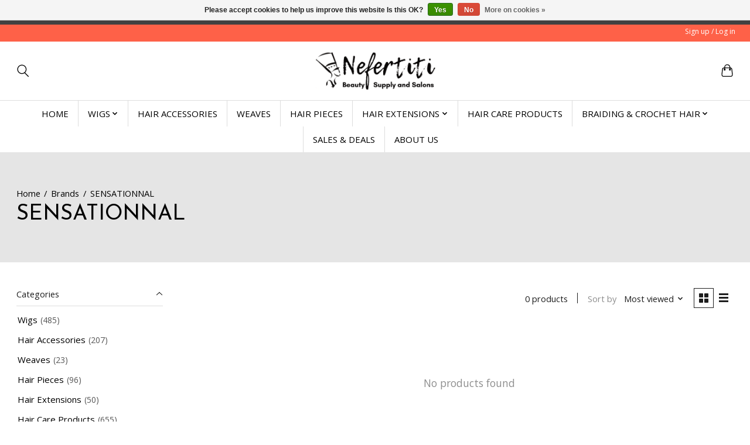

--- FILE ---
content_type: text/css; charset=UTF-8
request_url: https://cdn.shoplightspeed.com/shops/636528/themes/18242/assets/settings.css?20251123224138
body_size: 309
content:
:root {
  --color-primary: #fe5f55;
  --color-bg: #ffffff;
  --color-contrast-higher: #1e1e1e;
  --color-contrast-high: rgba(#1e1e1e, .75);
  --color-contrast-medium: rgba(#1e1e1e, .5);
  --color-contrast-lower: rgba(#1e1e1e, .15);
  --font-primary: Open Sans;
  --font-headings: Josefin Sans;
}
.color-contrast-medium {
  color: rgba(30, 30, 30, 0.5);
}
.color-contrast-low {
  color: rgba(30, 30, 30, 0.3);
}
.bg-contrast-lower, .bones__line, .s-tabs__list::after {
  background-color: rgba(30, 30, 30, 0.15);
}
.main-header__top-section {
  background-color: #fe6148;
  color: #ffffff;
}
.main-header__top-section .main-header__link, .main-header__top-section .main-header__link:hover {
  color: #ffffff;
}
.main-header__logo {
  height: 85px;
}
.main-header__mobile-content .main-header__logo {
  height: 63.75px;
}
.main-header__nav::before {
  height: calc(63.75px + (var(--space-xxs) *2));
}
.main-header--mobile .main-header__item:not(:last-child) {
  border-bottom: 1px solid rgba(0, 0, 0, 0.2);
}
.main-header--mobile .main-header__dropdown, .main-footer .border-top, .main-footer.border-top {
  border-top: 1px solid rgba(0, 0, 0, 0.2);
}
.btn--primary {
  background-color: #fe5f55;
  color: #ffffff;
}
.btn--primary:hover {
  background-color: rgba(254, 95, 85, 0.65);
}
.bundle__plus {
  background-color: #fe5f55;
  color: #ffffff;
}
body {
  background-color: #ffffff;
  color: #1e1e1e;
}
.bg {
  background-color: #ffffff;
}
.main-header:not(.main-header--transparent), .main-footer, .coming-soon {
  background-color: #ffffff;
  color: #000000;
  --color-bg: #ffffff;
}
.main-header__search-form.bg {
  background-color: #ffffff;
}
@media (min-width: 64rem) {
  .dropdown__menu, .main-header__dropdown {
    background-color: #ffffff;
  }
  .main-header__dropdown-link {
    color: #1e1e1e;
  }
}


--- FILE ---
content_type: text/javascript;charset=utf-8
request_url: https://www.nefertitibeautysupplyonline.com/services/stats/pageview.js
body_size: -413
content:
// SEOshop 01-02-2026 14:43:28